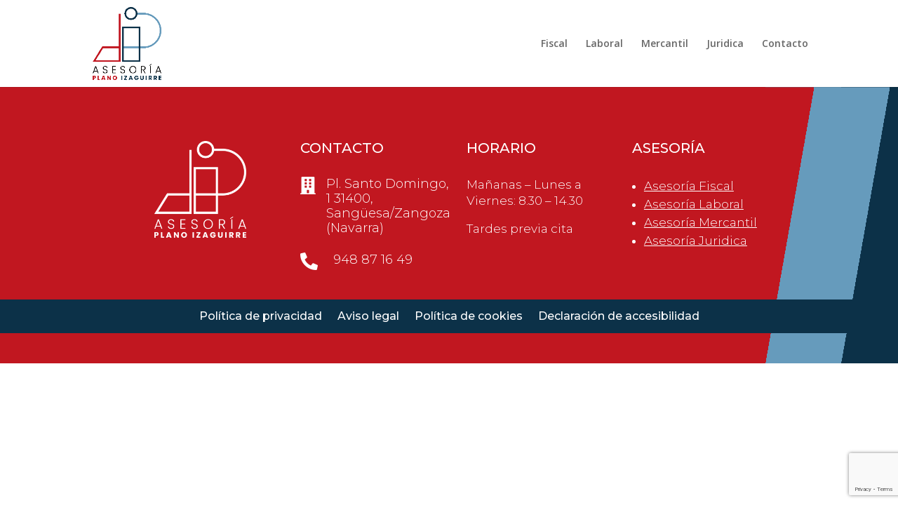

--- FILE ---
content_type: text/html; charset=utf-8
request_url: https://www.google.com/recaptcha/api2/anchor?ar=1&k=6LcQD3EnAAAAAF3xXFYsC2oBOnjspFDaAbSfkzPf&co=aHR0cHM6Ly9qZHBsYW5vaS5jb206NDQz&hl=en&v=PoyoqOPhxBO7pBk68S4YbpHZ&size=invisible&anchor-ms=20000&execute-ms=30000&cb=rjh87lb8zmaf
body_size: 48620
content:
<!DOCTYPE HTML><html dir="ltr" lang="en"><head><meta http-equiv="Content-Type" content="text/html; charset=UTF-8">
<meta http-equiv="X-UA-Compatible" content="IE=edge">
<title>reCAPTCHA</title>
<style type="text/css">
/* cyrillic-ext */
@font-face {
  font-family: 'Roboto';
  font-style: normal;
  font-weight: 400;
  font-stretch: 100%;
  src: url(//fonts.gstatic.com/s/roboto/v48/KFO7CnqEu92Fr1ME7kSn66aGLdTylUAMa3GUBHMdazTgWw.woff2) format('woff2');
  unicode-range: U+0460-052F, U+1C80-1C8A, U+20B4, U+2DE0-2DFF, U+A640-A69F, U+FE2E-FE2F;
}
/* cyrillic */
@font-face {
  font-family: 'Roboto';
  font-style: normal;
  font-weight: 400;
  font-stretch: 100%;
  src: url(//fonts.gstatic.com/s/roboto/v48/KFO7CnqEu92Fr1ME7kSn66aGLdTylUAMa3iUBHMdazTgWw.woff2) format('woff2');
  unicode-range: U+0301, U+0400-045F, U+0490-0491, U+04B0-04B1, U+2116;
}
/* greek-ext */
@font-face {
  font-family: 'Roboto';
  font-style: normal;
  font-weight: 400;
  font-stretch: 100%;
  src: url(//fonts.gstatic.com/s/roboto/v48/KFO7CnqEu92Fr1ME7kSn66aGLdTylUAMa3CUBHMdazTgWw.woff2) format('woff2');
  unicode-range: U+1F00-1FFF;
}
/* greek */
@font-face {
  font-family: 'Roboto';
  font-style: normal;
  font-weight: 400;
  font-stretch: 100%;
  src: url(//fonts.gstatic.com/s/roboto/v48/KFO7CnqEu92Fr1ME7kSn66aGLdTylUAMa3-UBHMdazTgWw.woff2) format('woff2');
  unicode-range: U+0370-0377, U+037A-037F, U+0384-038A, U+038C, U+038E-03A1, U+03A3-03FF;
}
/* math */
@font-face {
  font-family: 'Roboto';
  font-style: normal;
  font-weight: 400;
  font-stretch: 100%;
  src: url(//fonts.gstatic.com/s/roboto/v48/KFO7CnqEu92Fr1ME7kSn66aGLdTylUAMawCUBHMdazTgWw.woff2) format('woff2');
  unicode-range: U+0302-0303, U+0305, U+0307-0308, U+0310, U+0312, U+0315, U+031A, U+0326-0327, U+032C, U+032F-0330, U+0332-0333, U+0338, U+033A, U+0346, U+034D, U+0391-03A1, U+03A3-03A9, U+03B1-03C9, U+03D1, U+03D5-03D6, U+03F0-03F1, U+03F4-03F5, U+2016-2017, U+2034-2038, U+203C, U+2040, U+2043, U+2047, U+2050, U+2057, U+205F, U+2070-2071, U+2074-208E, U+2090-209C, U+20D0-20DC, U+20E1, U+20E5-20EF, U+2100-2112, U+2114-2115, U+2117-2121, U+2123-214F, U+2190, U+2192, U+2194-21AE, U+21B0-21E5, U+21F1-21F2, U+21F4-2211, U+2213-2214, U+2216-22FF, U+2308-230B, U+2310, U+2319, U+231C-2321, U+2336-237A, U+237C, U+2395, U+239B-23B7, U+23D0, U+23DC-23E1, U+2474-2475, U+25AF, U+25B3, U+25B7, U+25BD, U+25C1, U+25CA, U+25CC, U+25FB, U+266D-266F, U+27C0-27FF, U+2900-2AFF, U+2B0E-2B11, U+2B30-2B4C, U+2BFE, U+3030, U+FF5B, U+FF5D, U+1D400-1D7FF, U+1EE00-1EEFF;
}
/* symbols */
@font-face {
  font-family: 'Roboto';
  font-style: normal;
  font-weight: 400;
  font-stretch: 100%;
  src: url(//fonts.gstatic.com/s/roboto/v48/KFO7CnqEu92Fr1ME7kSn66aGLdTylUAMaxKUBHMdazTgWw.woff2) format('woff2');
  unicode-range: U+0001-000C, U+000E-001F, U+007F-009F, U+20DD-20E0, U+20E2-20E4, U+2150-218F, U+2190, U+2192, U+2194-2199, U+21AF, U+21E6-21F0, U+21F3, U+2218-2219, U+2299, U+22C4-22C6, U+2300-243F, U+2440-244A, U+2460-24FF, U+25A0-27BF, U+2800-28FF, U+2921-2922, U+2981, U+29BF, U+29EB, U+2B00-2BFF, U+4DC0-4DFF, U+FFF9-FFFB, U+10140-1018E, U+10190-1019C, U+101A0, U+101D0-101FD, U+102E0-102FB, U+10E60-10E7E, U+1D2C0-1D2D3, U+1D2E0-1D37F, U+1F000-1F0FF, U+1F100-1F1AD, U+1F1E6-1F1FF, U+1F30D-1F30F, U+1F315, U+1F31C, U+1F31E, U+1F320-1F32C, U+1F336, U+1F378, U+1F37D, U+1F382, U+1F393-1F39F, U+1F3A7-1F3A8, U+1F3AC-1F3AF, U+1F3C2, U+1F3C4-1F3C6, U+1F3CA-1F3CE, U+1F3D4-1F3E0, U+1F3ED, U+1F3F1-1F3F3, U+1F3F5-1F3F7, U+1F408, U+1F415, U+1F41F, U+1F426, U+1F43F, U+1F441-1F442, U+1F444, U+1F446-1F449, U+1F44C-1F44E, U+1F453, U+1F46A, U+1F47D, U+1F4A3, U+1F4B0, U+1F4B3, U+1F4B9, U+1F4BB, U+1F4BF, U+1F4C8-1F4CB, U+1F4D6, U+1F4DA, U+1F4DF, U+1F4E3-1F4E6, U+1F4EA-1F4ED, U+1F4F7, U+1F4F9-1F4FB, U+1F4FD-1F4FE, U+1F503, U+1F507-1F50B, U+1F50D, U+1F512-1F513, U+1F53E-1F54A, U+1F54F-1F5FA, U+1F610, U+1F650-1F67F, U+1F687, U+1F68D, U+1F691, U+1F694, U+1F698, U+1F6AD, U+1F6B2, U+1F6B9-1F6BA, U+1F6BC, U+1F6C6-1F6CF, U+1F6D3-1F6D7, U+1F6E0-1F6EA, U+1F6F0-1F6F3, U+1F6F7-1F6FC, U+1F700-1F7FF, U+1F800-1F80B, U+1F810-1F847, U+1F850-1F859, U+1F860-1F887, U+1F890-1F8AD, U+1F8B0-1F8BB, U+1F8C0-1F8C1, U+1F900-1F90B, U+1F93B, U+1F946, U+1F984, U+1F996, U+1F9E9, U+1FA00-1FA6F, U+1FA70-1FA7C, U+1FA80-1FA89, U+1FA8F-1FAC6, U+1FACE-1FADC, U+1FADF-1FAE9, U+1FAF0-1FAF8, U+1FB00-1FBFF;
}
/* vietnamese */
@font-face {
  font-family: 'Roboto';
  font-style: normal;
  font-weight: 400;
  font-stretch: 100%;
  src: url(//fonts.gstatic.com/s/roboto/v48/KFO7CnqEu92Fr1ME7kSn66aGLdTylUAMa3OUBHMdazTgWw.woff2) format('woff2');
  unicode-range: U+0102-0103, U+0110-0111, U+0128-0129, U+0168-0169, U+01A0-01A1, U+01AF-01B0, U+0300-0301, U+0303-0304, U+0308-0309, U+0323, U+0329, U+1EA0-1EF9, U+20AB;
}
/* latin-ext */
@font-face {
  font-family: 'Roboto';
  font-style: normal;
  font-weight: 400;
  font-stretch: 100%;
  src: url(//fonts.gstatic.com/s/roboto/v48/KFO7CnqEu92Fr1ME7kSn66aGLdTylUAMa3KUBHMdazTgWw.woff2) format('woff2');
  unicode-range: U+0100-02BA, U+02BD-02C5, U+02C7-02CC, U+02CE-02D7, U+02DD-02FF, U+0304, U+0308, U+0329, U+1D00-1DBF, U+1E00-1E9F, U+1EF2-1EFF, U+2020, U+20A0-20AB, U+20AD-20C0, U+2113, U+2C60-2C7F, U+A720-A7FF;
}
/* latin */
@font-face {
  font-family: 'Roboto';
  font-style: normal;
  font-weight: 400;
  font-stretch: 100%;
  src: url(//fonts.gstatic.com/s/roboto/v48/KFO7CnqEu92Fr1ME7kSn66aGLdTylUAMa3yUBHMdazQ.woff2) format('woff2');
  unicode-range: U+0000-00FF, U+0131, U+0152-0153, U+02BB-02BC, U+02C6, U+02DA, U+02DC, U+0304, U+0308, U+0329, U+2000-206F, U+20AC, U+2122, U+2191, U+2193, U+2212, U+2215, U+FEFF, U+FFFD;
}
/* cyrillic-ext */
@font-face {
  font-family: 'Roboto';
  font-style: normal;
  font-weight: 500;
  font-stretch: 100%;
  src: url(//fonts.gstatic.com/s/roboto/v48/KFO7CnqEu92Fr1ME7kSn66aGLdTylUAMa3GUBHMdazTgWw.woff2) format('woff2');
  unicode-range: U+0460-052F, U+1C80-1C8A, U+20B4, U+2DE0-2DFF, U+A640-A69F, U+FE2E-FE2F;
}
/* cyrillic */
@font-face {
  font-family: 'Roboto';
  font-style: normal;
  font-weight: 500;
  font-stretch: 100%;
  src: url(//fonts.gstatic.com/s/roboto/v48/KFO7CnqEu92Fr1ME7kSn66aGLdTylUAMa3iUBHMdazTgWw.woff2) format('woff2');
  unicode-range: U+0301, U+0400-045F, U+0490-0491, U+04B0-04B1, U+2116;
}
/* greek-ext */
@font-face {
  font-family: 'Roboto';
  font-style: normal;
  font-weight: 500;
  font-stretch: 100%;
  src: url(//fonts.gstatic.com/s/roboto/v48/KFO7CnqEu92Fr1ME7kSn66aGLdTylUAMa3CUBHMdazTgWw.woff2) format('woff2');
  unicode-range: U+1F00-1FFF;
}
/* greek */
@font-face {
  font-family: 'Roboto';
  font-style: normal;
  font-weight: 500;
  font-stretch: 100%;
  src: url(//fonts.gstatic.com/s/roboto/v48/KFO7CnqEu92Fr1ME7kSn66aGLdTylUAMa3-UBHMdazTgWw.woff2) format('woff2');
  unicode-range: U+0370-0377, U+037A-037F, U+0384-038A, U+038C, U+038E-03A1, U+03A3-03FF;
}
/* math */
@font-face {
  font-family: 'Roboto';
  font-style: normal;
  font-weight: 500;
  font-stretch: 100%;
  src: url(//fonts.gstatic.com/s/roboto/v48/KFO7CnqEu92Fr1ME7kSn66aGLdTylUAMawCUBHMdazTgWw.woff2) format('woff2');
  unicode-range: U+0302-0303, U+0305, U+0307-0308, U+0310, U+0312, U+0315, U+031A, U+0326-0327, U+032C, U+032F-0330, U+0332-0333, U+0338, U+033A, U+0346, U+034D, U+0391-03A1, U+03A3-03A9, U+03B1-03C9, U+03D1, U+03D5-03D6, U+03F0-03F1, U+03F4-03F5, U+2016-2017, U+2034-2038, U+203C, U+2040, U+2043, U+2047, U+2050, U+2057, U+205F, U+2070-2071, U+2074-208E, U+2090-209C, U+20D0-20DC, U+20E1, U+20E5-20EF, U+2100-2112, U+2114-2115, U+2117-2121, U+2123-214F, U+2190, U+2192, U+2194-21AE, U+21B0-21E5, U+21F1-21F2, U+21F4-2211, U+2213-2214, U+2216-22FF, U+2308-230B, U+2310, U+2319, U+231C-2321, U+2336-237A, U+237C, U+2395, U+239B-23B7, U+23D0, U+23DC-23E1, U+2474-2475, U+25AF, U+25B3, U+25B7, U+25BD, U+25C1, U+25CA, U+25CC, U+25FB, U+266D-266F, U+27C0-27FF, U+2900-2AFF, U+2B0E-2B11, U+2B30-2B4C, U+2BFE, U+3030, U+FF5B, U+FF5D, U+1D400-1D7FF, U+1EE00-1EEFF;
}
/* symbols */
@font-face {
  font-family: 'Roboto';
  font-style: normal;
  font-weight: 500;
  font-stretch: 100%;
  src: url(//fonts.gstatic.com/s/roboto/v48/KFO7CnqEu92Fr1ME7kSn66aGLdTylUAMaxKUBHMdazTgWw.woff2) format('woff2');
  unicode-range: U+0001-000C, U+000E-001F, U+007F-009F, U+20DD-20E0, U+20E2-20E4, U+2150-218F, U+2190, U+2192, U+2194-2199, U+21AF, U+21E6-21F0, U+21F3, U+2218-2219, U+2299, U+22C4-22C6, U+2300-243F, U+2440-244A, U+2460-24FF, U+25A0-27BF, U+2800-28FF, U+2921-2922, U+2981, U+29BF, U+29EB, U+2B00-2BFF, U+4DC0-4DFF, U+FFF9-FFFB, U+10140-1018E, U+10190-1019C, U+101A0, U+101D0-101FD, U+102E0-102FB, U+10E60-10E7E, U+1D2C0-1D2D3, U+1D2E0-1D37F, U+1F000-1F0FF, U+1F100-1F1AD, U+1F1E6-1F1FF, U+1F30D-1F30F, U+1F315, U+1F31C, U+1F31E, U+1F320-1F32C, U+1F336, U+1F378, U+1F37D, U+1F382, U+1F393-1F39F, U+1F3A7-1F3A8, U+1F3AC-1F3AF, U+1F3C2, U+1F3C4-1F3C6, U+1F3CA-1F3CE, U+1F3D4-1F3E0, U+1F3ED, U+1F3F1-1F3F3, U+1F3F5-1F3F7, U+1F408, U+1F415, U+1F41F, U+1F426, U+1F43F, U+1F441-1F442, U+1F444, U+1F446-1F449, U+1F44C-1F44E, U+1F453, U+1F46A, U+1F47D, U+1F4A3, U+1F4B0, U+1F4B3, U+1F4B9, U+1F4BB, U+1F4BF, U+1F4C8-1F4CB, U+1F4D6, U+1F4DA, U+1F4DF, U+1F4E3-1F4E6, U+1F4EA-1F4ED, U+1F4F7, U+1F4F9-1F4FB, U+1F4FD-1F4FE, U+1F503, U+1F507-1F50B, U+1F50D, U+1F512-1F513, U+1F53E-1F54A, U+1F54F-1F5FA, U+1F610, U+1F650-1F67F, U+1F687, U+1F68D, U+1F691, U+1F694, U+1F698, U+1F6AD, U+1F6B2, U+1F6B9-1F6BA, U+1F6BC, U+1F6C6-1F6CF, U+1F6D3-1F6D7, U+1F6E0-1F6EA, U+1F6F0-1F6F3, U+1F6F7-1F6FC, U+1F700-1F7FF, U+1F800-1F80B, U+1F810-1F847, U+1F850-1F859, U+1F860-1F887, U+1F890-1F8AD, U+1F8B0-1F8BB, U+1F8C0-1F8C1, U+1F900-1F90B, U+1F93B, U+1F946, U+1F984, U+1F996, U+1F9E9, U+1FA00-1FA6F, U+1FA70-1FA7C, U+1FA80-1FA89, U+1FA8F-1FAC6, U+1FACE-1FADC, U+1FADF-1FAE9, U+1FAF0-1FAF8, U+1FB00-1FBFF;
}
/* vietnamese */
@font-face {
  font-family: 'Roboto';
  font-style: normal;
  font-weight: 500;
  font-stretch: 100%;
  src: url(//fonts.gstatic.com/s/roboto/v48/KFO7CnqEu92Fr1ME7kSn66aGLdTylUAMa3OUBHMdazTgWw.woff2) format('woff2');
  unicode-range: U+0102-0103, U+0110-0111, U+0128-0129, U+0168-0169, U+01A0-01A1, U+01AF-01B0, U+0300-0301, U+0303-0304, U+0308-0309, U+0323, U+0329, U+1EA0-1EF9, U+20AB;
}
/* latin-ext */
@font-face {
  font-family: 'Roboto';
  font-style: normal;
  font-weight: 500;
  font-stretch: 100%;
  src: url(//fonts.gstatic.com/s/roboto/v48/KFO7CnqEu92Fr1ME7kSn66aGLdTylUAMa3KUBHMdazTgWw.woff2) format('woff2');
  unicode-range: U+0100-02BA, U+02BD-02C5, U+02C7-02CC, U+02CE-02D7, U+02DD-02FF, U+0304, U+0308, U+0329, U+1D00-1DBF, U+1E00-1E9F, U+1EF2-1EFF, U+2020, U+20A0-20AB, U+20AD-20C0, U+2113, U+2C60-2C7F, U+A720-A7FF;
}
/* latin */
@font-face {
  font-family: 'Roboto';
  font-style: normal;
  font-weight: 500;
  font-stretch: 100%;
  src: url(//fonts.gstatic.com/s/roboto/v48/KFO7CnqEu92Fr1ME7kSn66aGLdTylUAMa3yUBHMdazQ.woff2) format('woff2');
  unicode-range: U+0000-00FF, U+0131, U+0152-0153, U+02BB-02BC, U+02C6, U+02DA, U+02DC, U+0304, U+0308, U+0329, U+2000-206F, U+20AC, U+2122, U+2191, U+2193, U+2212, U+2215, U+FEFF, U+FFFD;
}
/* cyrillic-ext */
@font-face {
  font-family: 'Roboto';
  font-style: normal;
  font-weight: 900;
  font-stretch: 100%;
  src: url(//fonts.gstatic.com/s/roboto/v48/KFO7CnqEu92Fr1ME7kSn66aGLdTylUAMa3GUBHMdazTgWw.woff2) format('woff2');
  unicode-range: U+0460-052F, U+1C80-1C8A, U+20B4, U+2DE0-2DFF, U+A640-A69F, U+FE2E-FE2F;
}
/* cyrillic */
@font-face {
  font-family: 'Roboto';
  font-style: normal;
  font-weight: 900;
  font-stretch: 100%;
  src: url(//fonts.gstatic.com/s/roboto/v48/KFO7CnqEu92Fr1ME7kSn66aGLdTylUAMa3iUBHMdazTgWw.woff2) format('woff2');
  unicode-range: U+0301, U+0400-045F, U+0490-0491, U+04B0-04B1, U+2116;
}
/* greek-ext */
@font-face {
  font-family: 'Roboto';
  font-style: normal;
  font-weight: 900;
  font-stretch: 100%;
  src: url(//fonts.gstatic.com/s/roboto/v48/KFO7CnqEu92Fr1ME7kSn66aGLdTylUAMa3CUBHMdazTgWw.woff2) format('woff2');
  unicode-range: U+1F00-1FFF;
}
/* greek */
@font-face {
  font-family: 'Roboto';
  font-style: normal;
  font-weight: 900;
  font-stretch: 100%;
  src: url(//fonts.gstatic.com/s/roboto/v48/KFO7CnqEu92Fr1ME7kSn66aGLdTylUAMa3-UBHMdazTgWw.woff2) format('woff2');
  unicode-range: U+0370-0377, U+037A-037F, U+0384-038A, U+038C, U+038E-03A1, U+03A3-03FF;
}
/* math */
@font-face {
  font-family: 'Roboto';
  font-style: normal;
  font-weight: 900;
  font-stretch: 100%;
  src: url(//fonts.gstatic.com/s/roboto/v48/KFO7CnqEu92Fr1ME7kSn66aGLdTylUAMawCUBHMdazTgWw.woff2) format('woff2');
  unicode-range: U+0302-0303, U+0305, U+0307-0308, U+0310, U+0312, U+0315, U+031A, U+0326-0327, U+032C, U+032F-0330, U+0332-0333, U+0338, U+033A, U+0346, U+034D, U+0391-03A1, U+03A3-03A9, U+03B1-03C9, U+03D1, U+03D5-03D6, U+03F0-03F1, U+03F4-03F5, U+2016-2017, U+2034-2038, U+203C, U+2040, U+2043, U+2047, U+2050, U+2057, U+205F, U+2070-2071, U+2074-208E, U+2090-209C, U+20D0-20DC, U+20E1, U+20E5-20EF, U+2100-2112, U+2114-2115, U+2117-2121, U+2123-214F, U+2190, U+2192, U+2194-21AE, U+21B0-21E5, U+21F1-21F2, U+21F4-2211, U+2213-2214, U+2216-22FF, U+2308-230B, U+2310, U+2319, U+231C-2321, U+2336-237A, U+237C, U+2395, U+239B-23B7, U+23D0, U+23DC-23E1, U+2474-2475, U+25AF, U+25B3, U+25B7, U+25BD, U+25C1, U+25CA, U+25CC, U+25FB, U+266D-266F, U+27C0-27FF, U+2900-2AFF, U+2B0E-2B11, U+2B30-2B4C, U+2BFE, U+3030, U+FF5B, U+FF5D, U+1D400-1D7FF, U+1EE00-1EEFF;
}
/* symbols */
@font-face {
  font-family: 'Roboto';
  font-style: normal;
  font-weight: 900;
  font-stretch: 100%;
  src: url(//fonts.gstatic.com/s/roboto/v48/KFO7CnqEu92Fr1ME7kSn66aGLdTylUAMaxKUBHMdazTgWw.woff2) format('woff2');
  unicode-range: U+0001-000C, U+000E-001F, U+007F-009F, U+20DD-20E0, U+20E2-20E4, U+2150-218F, U+2190, U+2192, U+2194-2199, U+21AF, U+21E6-21F0, U+21F3, U+2218-2219, U+2299, U+22C4-22C6, U+2300-243F, U+2440-244A, U+2460-24FF, U+25A0-27BF, U+2800-28FF, U+2921-2922, U+2981, U+29BF, U+29EB, U+2B00-2BFF, U+4DC0-4DFF, U+FFF9-FFFB, U+10140-1018E, U+10190-1019C, U+101A0, U+101D0-101FD, U+102E0-102FB, U+10E60-10E7E, U+1D2C0-1D2D3, U+1D2E0-1D37F, U+1F000-1F0FF, U+1F100-1F1AD, U+1F1E6-1F1FF, U+1F30D-1F30F, U+1F315, U+1F31C, U+1F31E, U+1F320-1F32C, U+1F336, U+1F378, U+1F37D, U+1F382, U+1F393-1F39F, U+1F3A7-1F3A8, U+1F3AC-1F3AF, U+1F3C2, U+1F3C4-1F3C6, U+1F3CA-1F3CE, U+1F3D4-1F3E0, U+1F3ED, U+1F3F1-1F3F3, U+1F3F5-1F3F7, U+1F408, U+1F415, U+1F41F, U+1F426, U+1F43F, U+1F441-1F442, U+1F444, U+1F446-1F449, U+1F44C-1F44E, U+1F453, U+1F46A, U+1F47D, U+1F4A3, U+1F4B0, U+1F4B3, U+1F4B9, U+1F4BB, U+1F4BF, U+1F4C8-1F4CB, U+1F4D6, U+1F4DA, U+1F4DF, U+1F4E3-1F4E6, U+1F4EA-1F4ED, U+1F4F7, U+1F4F9-1F4FB, U+1F4FD-1F4FE, U+1F503, U+1F507-1F50B, U+1F50D, U+1F512-1F513, U+1F53E-1F54A, U+1F54F-1F5FA, U+1F610, U+1F650-1F67F, U+1F687, U+1F68D, U+1F691, U+1F694, U+1F698, U+1F6AD, U+1F6B2, U+1F6B9-1F6BA, U+1F6BC, U+1F6C6-1F6CF, U+1F6D3-1F6D7, U+1F6E0-1F6EA, U+1F6F0-1F6F3, U+1F6F7-1F6FC, U+1F700-1F7FF, U+1F800-1F80B, U+1F810-1F847, U+1F850-1F859, U+1F860-1F887, U+1F890-1F8AD, U+1F8B0-1F8BB, U+1F8C0-1F8C1, U+1F900-1F90B, U+1F93B, U+1F946, U+1F984, U+1F996, U+1F9E9, U+1FA00-1FA6F, U+1FA70-1FA7C, U+1FA80-1FA89, U+1FA8F-1FAC6, U+1FACE-1FADC, U+1FADF-1FAE9, U+1FAF0-1FAF8, U+1FB00-1FBFF;
}
/* vietnamese */
@font-face {
  font-family: 'Roboto';
  font-style: normal;
  font-weight: 900;
  font-stretch: 100%;
  src: url(//fonts.gstatic.com/s/roboto/v48/KFO7CnqEu92Fr1ME7kSn66aGLdTylUAMa3OUBHMdazTgWw.woff2) format('woff2');
  unicode-range: U+0102-0103, U+0110-0111, U+0128-0129, U+0168-0169, U+01A0-01A1, U+01AF-01B0, U+0300-0301, U+0303-0304, U+0308-0309, U+0323, U+0329, U+1EA0-1EF9, U+20AB;
}
/* latin-ext */
@font-face {
  font-family: 'Roboto';
  font-style: normal;
  font-weight: 900;
  font-stretch: 100%;
  src: url(//fonts.gstatic.com/s/roboto/v48/KFO7CnqEu92Fr1ME7kSn66aGLdTylUAMa3KUBHMdazTgWw.woff2) format('woff2');
  unicode-range: U+0100-02BA, U+02BD-02C5, U+02C7-02CC, U+02CE-02D7, U+02DD-02FF, U+0304, U+0308, U+0329, U+1D00-1DBF, U+1E00-1E9F, U+1EF2-1EFF, U+2020, U+20A0-20AB, U+20AD-20C0, U+2113, U+2C60-2C7F, U+A720-A7FF;
}
/* latin */
@font-face {
  font-family: 'Roboto';
  font-style: normal;
  font-weight: 900;
  font-stretch: 100%;
  src: url(//fonts.gstatic.com/s/roboto/v48/KFO7CnqEu92Fr1ME7kSn66aGLdTylUAMa3yUBHMdazQ.woff2) format('woff2');
  unicode-range: U+0000-00FF, U+0131, U+0152-0153, U+02BB-02BC, U+02C6, U+02DA, U+02DC, U+0304, U+0308, U+0329, U+2000-206F, U+20AC, U+2122, U+2191, U+2193, U+2212, U+2215, U+FEFF, U+FFFD;
}

</style>
<link rel="stylesheet" type="text/css" href="https://www.gstatic.com/recaptcha/releases/PoyoqOPhxBO7pBk68S4YbpHZ/styles__ltr.css">
<script nonce="wJEbj93efVZUnraVA4F2og" type="text/javascript">window['__recaptcha_api'] = 'https://www.google.com/recaptcha/api2/';</script>
<script type="text/javascript" src="https://www.gstatic.com/recaptcha/releases/PoyoqOPhxBO7pBk68S4YbpHZ/recaptcha__en.js" nonce="wJEbj93efVZUnraVA4F2og">
      
    </script></head>
<body><div id="rc-anchor-alert" class="rc-anchor-alert"></div>
<input type="hidden" id="recaptcha-token" value="[base64]">
<script type="text/javascript" nonce="wJEbj93efVZUnraVA4F2og">
      recaptcha.anchor.Main.init("[\x22ainput\x22,[\x22bgdata\x22,\x22\x22,\[base64]/[base64]/[base64]/[base64]/[base64]/[base64]/[base64]/[base64]/[base64]/[base64]\\u003d\x22,\[base64]\\u003d\\u003d\x22,\x22wq7DnRPCqcKCGlXCqcO8A8Ovw5LCi8OZw7LDmMKAwp/ClER+wrU/L8Kbw4wFwrlGwoLCognDhcO0bi7ClMOla37Dv8OwbXJBJMOIR8KJwo/CvMOlw43DoV4cHFDDscKswplkwovDlnfCucKuw6PDgMOjwrM4w5/DisKKSRDDvRhQBj/DuiJ+w75BNm3DvSvCrcKPTyHDtMKkwooHIR9jG8OYJ8Ktw43DmcKowofCpkUjWFLCgMOcJcKfwoZTT2LCjcKkwp/DoxEAWgjDrMOhcsKdwp7Cqj9ewrtIwoDCoMOhTsOiw5/CiXzChyEPw4PDlgxDwrHDi8KvwrXChcKeWsOVwqXCrlTCo0LCkXF0w6XDqmrCvcKkJmYMfcO+w4DDlgJZJRHDvMOKDMKUwp/DszTDsMOIJcOED0JxVcOXcsOUfCc4esOMIsKvwo/CmMKMwrDDiRRIw51Zw7/DgsOwDMKPW8KjOcOeF8OAQ8Krw73DtknCkmPDoUp+KcKrw4LCg8O2woHDn8KgcsOgwqfDp0MKEirClhrDrwNHI8Kmw4bDuQ3Dk2Y8JcO7wrtvwp9SQinCjVUpQ8KVwpPCm8Ouw7FEa8KRP8K2w6x0wosLwrHDgsKjwpMdTHzCv8K4wpsqwqcCO8OZasKhw5/Drh87Y8OkLcKyw7zDvcOfVC9fw43DnQzDmyvCjQNrIFMsKyLDn8O6EwoTwoXCkUPCm2jCiMKowprDmcKRWS/CnDbCoCNhbk/[base64]/ChMOvwpbDu8KYw7McQMKAKsOzAMOUfFQ0w6YRDi/CoMKCw5gDw7whfQBqwrPDpxrDvsOVw514wotnUsOMKcKLwoo5w5E5woPDljTDrsKKPQJuwo3DoiTCrXLChlfDpkzDuijCl8O9wqVUTMOTXXFhO8KAWcKmAjpQHhrCgyXDgsOMw5TCgQZKwrwSY2Aww4UGwq5awq/CrnzCmV9Hw4MOf0XChcKZw77Cn8OiOF5LfcKbFkM6wolSacKPV8OORMK4wrxdw6zDj8KNw6Rnw797YcKyw5bCtETDrghow5zClcO4NcK/wrdwAXDCpAHCvcKgDMOuKMKEIR/Cs0cTD8Ktw6nCgMO0wp5Cw6LCpsK2K8OWIn1uBMK+GxBrWnDCpcK1w4QkwoLDnBzDucK6ecK0w5E/fsKrw4bChsKmWCfDtlPCs8KySMOOw5HCoiTCsjIGDMOON8KbwqLDuyDDlMKlwpfCvsKFwr0yGDbCu8O8AmEuacK/wr02w4IiwqHCnXxYwrQswrzDuCEfa1IhKX/[base64]/DvMKpw7/CjMOdD8K0WsOkSMOjEsOgwqlYwrzCuibCqld0fVPCosKRflLDkBoyblTDpFcpwqA+M8KJfmDCuCxPwp8ywqbCkULDkcKlw6wlw5Ynw4ZZWWrDsMOLwqMdVV1+wrvCoSzCvMOiLcOoZ8OkwqzCjzZUNhBBVmzCj0TDvh/[base64]/Dsg7DisOHw4AVwq5cMcOcJMKzbEDDg8KHwrHDr2MNQxw6w7swWsKfw6zChsOTXlFVw6NiBsOkU2vDr8K+wppHI8OJW3PDt8K4AMKxAVEOb8KGPzwxOSELw5bDpcOmP8O9woB6TyLCnEvCscKVYQIWwqsoIsORDyPDhcKbez5Hw7HDscKRBE1YCMKZwrd+DCNZLMK/Yn3Ch1vDviVUY2rDmAUzw4RewoE3Bg0mY3nDtMKtwpMYYMOONiRiDsKbVUltwoEvwrbDoGR7WkDDsy/DqsKrB8KFwojChUFoSsOiwox+YcKrOwrDozIMNGAgNH/ChcOhw6PDlcKvwrjDh8KUecK0Um4bw5LCoEdgwrkLa8KJTmLChcKbwrHCi8Oww5/[base64]/DlQ50XS4mAX3Cn3AvLjTDkHnDtBlTPBzChsOiwqbCrcK1wrjCinAzw5PCpMKAwrw/HcO1e8KJw4sbw6hww6DDgMOwwo5lL1w9UcK0WApKw6AzwrpQYDtwbw/CuFjDocKVw7hJJTY3wrnCscOEw6ICwqrChMKGwq8RXMOEZWvDlBA7d0TDvlzDhMOkwosBwrB/NwlMw4TCi15AdBN5e8OQw4rDoS/Dl8OSKMOpFgZfUlLCpX7CisOCw73ChTPCrMO1OsKgw78qw6rDt8OXw6p7FMO8R8Oxw6vCqHRdAwDDsRnCo3LDr8OPdsOrHDIkw5psK1DCssKxNsKew6sOwpEMw7ARwr/[base64]/CvA7CtMOWIx7Dk8K0DnNPw55Twok6w7cEw4ZaU8OtKUnDpsKVP8OOAWlBw5XDsyPClsOLw71yw74mLcOdw4RtwqNQwp3DncOKwpkrNlMvw63DkcKfIcKbOC7DgT9Gwp7DmMKww4g7JA4zw7XCvsOtVTBswq7DqcK/QsOmw5fDvXx7JmTCvsOResKDw4zDuAbCmcO1wqPCtMOdR0ZaScKmwpQkwqbDh8Kiw6XChx3DjMK3wpYZdMOCwo8iEMOdwrFkMMKhL8Kow7RdFsKdF8OCwpTDg1Uzw4Nbwp8Iw6wlR8OMw4hIwr0Cw5Ffw6TCuMODwogDS2rDhMKWw5wWS8Kpw7U6wqQtwqjCik/CrVpbwo7DpsOAw6hgw5UdAMKeWsKawrfCnwzCp3bDknfChcKUYsOsL8KpZsKvdMOsw5hPw5vChcKCw6/[base64]/[base64]/DtsKuQArCvcK6dzrDosOLPRfCrSLDpm06U8ORw5IGw6HDphbCgcKNwrjDgsKYY8OuwrVIwqXCs8OowrpzwqXCs8KxVMKbwpUAe8K/djp/w5XCoMKPwpkJA33DoWDCqRUWYxJ7w6jCmsKmwqPClMKoScKtw6HDjWgWOsK7wrtKwojCgsKoDAjCv8Kvw5LDnDAIw4vDnE5UwqtkIMOjw4QMHsONbMKRIsOMDsOhw63DphPCu8OHUk4gYW3Cr8KGEcKHCH8ABzwXw4gCwoJPKcKew78kNAxxDMKPccOow7nCuTPDj8O/wpPCjSnDgyrDusKpCsOfwoJtZsKTV8KFZw/DuMOJwp3Dp3pQwq3Dk8K0BT3DosKwwpfCngnDhMKla3EBw4tsDsOswqdmw7vDvQTDhB9aU8OnwoAvE8KWeW7ChDBOw7XCicO2PMKQwq3CkEXDncKrGzHCvwPDmsORKsOoasOJwq/DhcKnAcOgw7LCp8Oyw5rCgEPDv8OsDk5XVFPCp05/[base64]/CkkTDqsKlw4Nvw7vDqMO7wpZ+KcOSwoxsw4DCosO1fGDCuBjDtMK3wpdIWg/ChcOJHxbDu8KaSMKpWXpTbsKmwqTDiMKdD27Dl8Oewq4KSR/[base64]/w6LDgsKIw5DCrRBHVsOZwohdw7JAYcOmEcKMX8K0wp0QEcObAMKzEcO1wqHCisK3aRILUhwsKglUwrN/wrzDsMK0YsOGaVDDg8KxQ2AwVcKAD8KPw4fDs8K1NTxGw73DrS3Dv0XDv8Orw53Dk0AYw6wgKmXChGDDnsK/[base64]/CiMK+O0J9Uxp9J1rCizRKelQvw6jCjMKfKMKDBBQfw4PDhX3Dui/CpsO7wrbCtBk2dMOEwoYJSMK/aiHCqVbCpsORwqhRwrHCuWnChcKvQ0Usw73DncOVP8OyA8O9w5jDqRDCsXIkDEnCr8Okw6fDu8O3GCnCisOPwrfDsV9/Y3bClsOPFcKlL0fDiMOLHsOtAkbDrMOhBsKDJS/CmsK+dcO/w4Mqw79yw6jCrcOgM8Olw44qw7ZudQvClsO9YMKlwoTCrcOEw4dFw63CksOtWVsIwoHDpcOxwplfw7nCocKjw48lwrPDqnHDuGIxPgkCwowBwrHDiijDnBDCmD1JQXR7esO6FcKmwpvCrBvCtD7CpsOCIlcIV8OWfjc/wpVLHW8HwrEBw5rDusOHw7fDqMOFDRNJw5bChcKxw6xpV8O5ORfCmcO2w5Yfw5cQTTfDhcOZISd/dAnDrRzCiAEzwoQ7woQdZsOVwoxjXcO2w5cBL8OYw4kWenAYLARnwoLCgikwdmvDl0gKH8OVeywieEVdYjJGOcOtw4HCuMKFw6Uvw5oKdMOmAsOWwr9/[base64]/DtDIiw6DChMOsw4zCkzIJHXJBwrHDhzJfw7dZTMKKWcOXAgxRw6fCncKdah0wfyjCiMKDdwrCocKZfC8xJl5owoIEGXnDpcOyZ8K1wqJ8woXDuMKcYxHCkEV4aw8KIsKpw4zClUTCrMOtw4U6c2V2wphnLMK6QsOXwrNBblA+bcKgwrYLJ3VgGS/DpwHDm8OhOsOSw7IXw6RqZcOvw505C8OJwoUnOHfDk8KzdsOKw43DqMOow7bCiDnDksO2w5F3LcO0esO2WiTCrzXCgMKeGVLDo8KfJMKYPW3DlsKSCEExw5/DssKsKsKYGm/CpDzCicKXw4nDnltXIEIfwo9fwr4ow7rClWDDj8Kow63DpyIELTcxwrdZABkUIxDDmsO6a8K/[base64]/DqcKfA3rCsg8/wqTDuTXCnHbCoMKBwrsWworCsnnClBh1FsOtw7nCuMOLHwPCiMOkwrUIworCrBbCr8OhWcOtwoTDncK4wpsBEMOkCcONw7TDuATDtcO3wp/DuRPDuhgEIsOuYcK/AMK5w406wqrDmXMyGMOYw6rCpE07SMOlwqLDnsO1f8Kzw4DDhsOCw7trSlRUwognSsKzwoDDnhIvwqnDvkzCqDjDgsKVwp4ZS8K1w4JUBg0Yw6bDok49S3M/AMOUecOxLTrCg3TCuCsmBRgowqjCiH1LKsKBF8OOTxPDiFhePMKNw7R8QMO/[base64]/Cm8OwwrLDoWM+T2DCjsOxw6VZBWNET8KIw43CkcO+O3Q2wq3Ck8Oow7/DssKJwoQ0GsObQsOowowKw6LCu1JXRXlfMcK/GU/DtcOaKWZuwrTDj8KMw5hLfz/DsifCncOII8Onbh/[base64]/UwzDkjUcC8KfwrjCljpeF37DmCLCocKkwoMJwrEoARxGe8KTwrtKwqVsw54vUgUea8KxwrVSw4zDp8OQLMKIfl93KcOdPRVBfTPDj8OjD8OLEcO2AcKEw77CpcOFw6Qew7h+w5fCoFFrVmhHwp7DlcKBwrR/w70sDmkpw47Cq2bDscOvUh7CgcOyw7bCpSXCsGLDt8KoMcOeZMOxQMKxwpl6wpQQOkLCl8KZWsKvDA5uYsOfB8Ovw6LDvcOdw5VJTFrCrsO/wrJHccKcw5HDt3XDqRFZwrcAwo8twoLClw1ywqXDlCvDhMOKRg4VCDo/w4nDqW8cw7d5EwwyByVew6tNw5LCtRDDnwXCixFbw6UpwoIbwrVbBcKMaUbDkgLDrcOvwqBBHBRTwq3CnWt3dcO2LcKBPsKvZlsNLsK2ezJUwr4KwohDVcOGwrrCjMKSZ8Okw63Dv0RJOkjDgU/DvsK6dVzDocOUUBhxJsOMwrQsI3XDi1rCvQvCl8KPFiHCscOQwrgtUhgeUGXDuhjCj8KhDjV5w4dvJ23DgcKhw45Hw4U8IsKew5Ejw4/CgMOOw49IOFl2SjfDqcKGEA/CrMKDw6jCqMK7wowcPsO8anVQXkfDl8OJwpNfNWHCmMKYwoR4SANiw5UaE1vDpyPCgWU8w4bDi0PCsMKcGMKxw48dw6QXVBBaTQNVw4DDnDBJw4rClgLDiCtHARPCoMOpSW7CtcO2YMOXwoUBwqHCsWhiw5o+w5Jfw6PChsOobyXCp8O6w7/DlhfDmcOUw7PDrMKERMKCw5vDh2cEHsO7w4cgF2cNwpzDqDXDoXU+Ck7CkR3Cl2BlGsONJSQ6wrU1w7tAwoTCj0fDqQzCiMOZS3dRScKvWBHDjHkmDmgaworDgMOXLydEVsKsQcKjwoE6w4/DpsKcw5h9I3pTGAlpHcOONsKWV8O2WgbDnQDClVDCsW54Ph8ZwrZGNnLDgVMyAcOWwpklM8Kyw5MRwp5Cw6LCuMK4wpTDsDzDum3CsDt1w7BBwrTDoMOsw4zCkQIYwoXDmFbCvsKaw4waw7LCp2bDqhcOVWcdfyvDksKpwox/wozDtC7DgsOlwq4bw73DlMK8HMOdOMKkJyrCgHU5w6HCgsKgwrzCmsOtQcOEeTpAwosmERnDksKyw6xKw7rDqk/DpEHDlsOfaMO9w78Bw4J+fU/CrBzDggdRLSXCsX/DiMKqGC/Dinl9w4/DgcO7w7DClmdNw6dQSm3ChTd/w77DnsORRsOYYjo/KUvCoCnCl8OGwrnDk8OLwrHDvMKAw5Z/wrbCt8OiAEM3wp5rw6LCv0jDm8K/[base64]/Dh8OLVXjCncKBwrrCo8KowqlIRsOVwr/Ch27DvibCncOkw7nCm1fDk3BiA1YFw49AIsOqYMKow4RIw4FxwpHCicKGw5wPw77CjlkLw7Imb8KgO2rDrSVcw795wqpzbBrDpxZmwpcQc8O9woAHFMO/wq4Pw7FOY8KDXFIVKcKEAcKHe10mw7F/YkvDgsOQEcOswr/CrgDCoVrCjsOZw7TDo11oYMOXw47CqMOUQMOKwrBlwobDt8OWXcKJSMOIw5/[base64]/DgMO1wrE/w4zCqB3DhcK9ElDDk3t7wq3CiwBjYBPDhDpHw7/[base64]/CvCvDp8Ojw4gAwrnDu8KKw41ANwjDvMKVVMOBNcKCT8KbGcOpKcKPQ1h9XSfDk2LDh8OIETnChcKCwqzCuMOGw7rCojjDriQAw7zDglM0VSTDuXshw4zChGDDvTIvUi3CmSxVBcOjw6UTd27Ds8KjN8OGwrHDksKgw67CoMKYwqsXw5pzwq/Cmx02MUcmDcKRwrdyw59Nwos2wqrDoMKDPMOcPcOFXkB3dXwYwoVFJcK0UMO3XMOFw4J6w7YGw4jCnz99a8O4w4fDpsOmwqELwq3CnXHDicOAdcK2DEUuT3/Ct8Okw7rDlMKEwqPCjj3Dl3A/wrw0fcK8wp/[base64]/IsOLwoPDh3bDu8KRacONBcKPwrg8XBZ7woJBwpbChcOdwoliw4p1C2oGeCTCrMKvZMK6w6vCscKGw6BZwrpWL8KmGnXCksKYw53Cj8OuwpUeOsKwchvCtMO4wrrDiXZ0P8K9IAjDqGfCt8OcLHgjw5B9TsOXw4jCuiBsKSw2w4/[base64]/CjDbCncKHwq/[base64]/CqHxdw78pw7wRwobDr8OUT8KRG13DksOrw7LDi8KsOsKOdRrDvQxdesKDfXB+w6/DvX7DnMKAwrdOChYGw7EHw4LCt8OEwrLDp8Ozw6w1DsOww4tZwo3DjMKtTsKYwoNceXrCh0/CkMK8wpTCvBwvw6I0CsOgwoPCkMKMWMOBw4grw77CjlwPMSwMHFAbIx3ClsKNwrFDejTDpcOXGhHChypqwoXDnMKMwqLDvcKzWjJaIhNWYUoKQFbDo8OADhQaw4/[base64]/Dv8OIwrjCncKGFSQIw6M6EUB5KQPCpgpuUkF8wo7DqU8hXHxIRcOxw7PDtcKLwojDqWI5NC/Ck8K0AsKQGcOdw7PCvyhLw7Qhdg3Dn2BjwqjCnjBFw6bDrR3DrsOGUsKywoUYwoMNw4Qsw5NTwrV/w5DCijE3CsOFWcOEJi7DhW3ChDsyTTESwoUfw4Arw4l4w45Dw6TCicKvf8KXwqHCgxJ9w4ASwp7CnWcEwrdew5LCo8KrQEvCmxgSCsKCwpU6w45Ww6LDs1/[base64]/[base64]/[base64]/NRHDi8O5wovDhsOBwqXDoT7Dn8KAwp/[base64]/[base64]/Dk8OQXkfCqn1vwpMlwo8Swp7CkkglUmjDmMKTwowZwqXCocKuw4BDRlF5w5HDosOuwpbDqMKVwqcTXsKkw5fDsMKORsO6NsKeURtKAMO9w43Ciic2wrrDo0M0w45AwpDDnDpLZcKmBcKXYsO/asONw7gzCsOfNHHDsMO1FMKAw5kbaXXDl8K/w4bDlCTDrFYNdHJ5R3Iuw4zDkEDDqBDCqsOzNDfDgwnDqGHCsDLCicKWwp0Sw54XVEobwo/[base64]/w4ZGwo9bw5NFTCPDt33DpSfCp8OQcAtEKcOWQjoMclzDoToJKTLChXZ8K8OIwq8rAwI3RArDrMK4PxV6wqDDmFXDksK+w69OAGXClcKLCijDmWVFWMK6ETAKw7nCi3LDjsKIwpFPw6wwfsOCWSfDqsKrwr99AkTDocKXNRDDhsOCBcOMwpTCi0oXwp/CpR9Yw50sGcKwAkDCgX3DoBbCq8KuN8OSwrN4VsOEKcO3B8O0KcKkbmrCsid1YMKnfsKMDxVswq7Dn8OrwrkhKMOIaFLDnMO5w6nCt1wZfsOYw7RfwpIAw6/Csmk8C8KvwoVCNcOIwokhe29Cw7XDm8KuM8K3wojDlsKHL8KzRxvDj8O1wrx0wrbDhMK9wojDscKzZcO3LApiw6w1bcOTRcOPYloAwqM9bDDDi1BJaHsDwobCgMKRwqsiwq3DicO+BxzDrjzDucKQIcOJw5jCiE7CkcOlDMOhM8O6ZU5Qw44hWsKQLMONF8KLw6/DqgXCvcKYwoweJ8O3HWjCo0URwrEVSsKhEShZTMO/wrBAXnTCo2bDs1/CmQHCrUgawqZbw4rDrA3CjCcKwq16w5jCvRPDmcObcUPCqn/CuMO1wpjDsMK6P2TCk8Knw4IFwr7Cu8Knw7HDiiZLFhICw5Vsw64pAy7CkRgQwrfClsOxCAQ+A8KGwoTCl3o6wrJKXMO0wqdLbVzCiV/DnsOmS8KObW4JOcKIwq53wp/CmgFJL10ZJHtBw7fCu1UBwoY1w5hVFHzDnMOtwp7CgAASRMKwMcKvw7Y+YHwYwqkuG8KbYMOtRG8LHS7Dr8KlwoXCmcKBW8OYwrvCiiQFwpPDusKIZMKRwpVIwo/[base64]/DgQ7Cq8Ouc0hVw7jChB7Dsy8dw45dwo/[base64]/DoDHDhsOwb8K5wozDp8ORwoPDncKCw6HDozfDusO6fMOQYTjDicOlNMKZw6kPAGd6OsO6e8KOLQtDWRPDhcKUwqPCvcOuwosIw4oBfgzDvHnDkGTDsMO9wqDDs2APw7FDDDtlw5/[base64]/Cq2jDtcKuY8Oqf0/DqcOrOQ4maG47ckJDwqvCgw3CpBNew6vCoALDmUZwLcKZwqHDhmXChnoBw5fDrMOEBCPCksOUWcO8DX85RTXDhRROwqRfwqHDn1/CrHU5wrjDrMKqaMKBMMO3wq3DgcK4w697B8OKJMKQLG3CjwXDh0drOyvCt8K5wogndlN3w6bDpC4bfDzCuWgeMMKtR1dAwoDCli7Cv3kPw4lewoh9Mx7Dl8KbB3cKPzpHw5/DlhJ1wo3DvMK5WSvCj8KWw6vCl2/Dmn7CjcKowp/Ch8K2w61Oa8O3wrrCtl7Cm3fCtHvCixxaw4o3w7DDsz/DtzAAEsKeZ8K6wotYw55OTB3CmDQ9w5xWOMO5KhEfw48fwodtwp9Jw7DDisObw6/DicK0w7k5w59ewpfDvsO2SxHDssO/[base64]/CgEUhdcKVw5DClMKAwqfCigbDlychV3s2Kn5LcgrCnVLCs8KXwpfCtcKmDcOPwo/DrcOdJ2zDkHXDuUnDncONF8OfwqHDjMKHw4PDhsKXAiBFwoxswr7Drn91wpfCoMOMw6sWw7JSw5nChsKyZGPDk2HDucOFwqcLw7cwScORw5XCt2HDlMOfwrrDvcKgYV7DlcOxw6HDqg/Ci8KDXEjCo3Idw6/CtcOQwr0bE8Ogw7LCo1ZBw6xzw6zDhMOdbsO3ezvCl8O/IkrDuHkXwp7CnBsVwrZ7w4gCVUTCgGlVw6t6wqkpwqEiwpd0wqM5CmvCq0fCmcOHw6zDtMKaw44rw69Xwr5gw4bCpsOhISISwq8Ww50Sw6zCph7DtMK6YcKlJ1DCt2ltNcOtfFceesK9wpzDnCXDnAsqw4dmwq/[base64]/CqMKkw4JTIFQ4wpoowojCnl7CnUrDtBAPZ8O1RsOYw6xWL8Kbw55GWhXDtGxvwq/DsSfDjH55SgrDgMO9O8OXBsOQw6Y2w54FZsO6N09bwoTDpMOgw6zCt8KfNmknGMOCb8KSw4TDnsONK8OwAMKAwp5fDsOtbcOLe8OWJcOsQ8Oswp3CgANrwr5kSsK/[base64]/wovCi8OtwozCs8KxTn8BMMKkw7phwq8OZ2nClnzCncKWwrnDucOKPsKywp/CmsOFJ3ozUSETVMKza8OLw5zCh0DCpgMRwrnCmsKcw7rDhQ3CplnDoibDsWLDvURWw6dZwoBQw7UXwpzChAVWw4cNw6XCncOiBMKqw7s1K8Khw47DkU3ChUB/[base64]/CrWXCkhYsJ8OXw7bCiydJAzDChHZqMMKNDMKcXcKyEVzDlxNwwovDvsOPS03DvGJsZcKyeMKzwq5Af3HDmyVywoPCu25Uwr/Dhj0Jc8KAF8O7PH/DqsO9wpjDl3/DqnMnWMO0wobCg8KuLz7CosONEsOxw6h9W1zDjV0Uw6LDlykUw7xhwoVYwoHCh8OkwqzCmTJkwq7CqysQRcKSIg8hfsO8CWtjwrhDwrF8JWjDnX/CkMKzw4RjwqbDusOrw6ZgwrVvw5JQwpjCjcO2bcK/RBthTAfCmcOZw6wJw77DrsKUw7UjUxhpTko8w4B8WMOHw7g5bsKCNjpUwp7CsMO9w5jDoW94wqcDw4HCiB7Drh48AcKMw5PDvcKNwp9wNiTDlCbDgcKawoVnwpU7w68wwoIWwpELViPCvRt3UxUuCMK+bHrDosOpCG/[base64]/Dj8OpwqoEwq0BHj0AR3rDtw/Dk3bCuGTClMK9QsK7w4rCt3HCsGoQwo4QOcKMaknCjsKvwqHCisKPLMOAaCROw6pNw50/[base64]/CmMK+wp8TEkJ9w6w0Sjhiw6VjRcO3wpPDp8OyRQoXPxrCgMKmw6/DinLCmcKaWsKjAmDDtsOxM2nDqztAGHZ2b8OQw6zDmcKNwpXCoRQcAcO0LUjChzIrwqVlw6bCisK+JSNKFsKtP8OqRx/DgyPDg8OneH5udQIGwo7Drx/DhXTCoUvDn8ObP8O+EsOZwrDDusKoFSlqwo/[base64]/NsKWwrDChcKIWMKcUCjCjUvDqUnDnsOOLMO3w607wrLCsQdLw642wpfCj2VGw4TDlxTCrcOLwr/Cs8OscsK5RXFQwqPDhD0vPsKNwowWwp4Fw4xZHw01XcKfw6BSMAdzw5BVw5LDui0RYMOVUysmAiLCrX3DqjZJwppiwpHCqMOjIcKBekpddMOuP8OiwrsYwpZgEj7DkSZgDMOFcHjDgxLDlMOvwqoXccK9C8Olwo9Mw5ZOw6bDvhF3w7Igw6tZEcO4D3Vxw5TCtcOICk/DrsKnw5ppw6ttwoMCLQfDl3LDukLDiRkmFARjVcOnK8KXw6IhIwfDssK6w6/CtsKSNVfDgBfCksOtEcO0JwDCmMO/w74Jw6IywrjDvXJNwpXCnQ/Cm8KGw7doBjtRw64iwp7Dh8OOWDzDqm7DqcK1VsORDUZawrHDtRLCgDBfbsOHw71OaMORVmtewq08f8OifMKbXcO7VEJ+wqw2wrbCscOSw6LDgMOGwoB2woPDicK8cMOJa8OnDWDCoEXCn2DCslQowpDDp8O8w6Qtwo/ClcKmAMOOwphww6bCtsKAw57DhsKIwrjDt0nCnADCgGBIDMK/DMOWVhVRw498wrl+wq3DhcKFHG7DnlJ8UMKtAB7DlTQRCsOgwq3Dn8Ogw5rCsMOmDWvDi8KUw6M/w4DDs3DDqj83wp7Dil9nwrLCnsOFV8KMwojDv8OMCDgQw4rCnWgdacOQw4MEf8KZw7YWWywse8OuDsOvDkjCpyB7wpcMw6PCvcKzw7EydcO+wprClcOCw6zDsUjDk2Mowq3CpMKSwrzDrMO4QsOkwpgfHyh8TcOGwr7DoBg8Yw/[base64]/ZsO/wq1wwq0lNyQHwprCrmXCqMOSEsOyw7Bww7FyO8OswoZTwpTDmjxcGhJXZHYYw7B/fsKSw6hRw7nDvsOYw4E7w7rDsknCpsKBwo3DixXDmg0xw7ZuBn/DoWRgw7TDqkHCoBbCuMOnwqDCocKKEsK0w75RwoQQVmRrblhow68aw47DuljDosOhwqXDusKRwpXDj8K9W2peGR5HNFpXPHzDlsKhwpkVw7t5FcKVRcKZw7TCn8O+ScO9wpTCg11UA8KWS1PDknt5w4vCvQ7CumYpacO5w5sLwq/Cu0N6PkXDicKxwpYqDcKbw7zDicOCT8K5wqkIZxHChUjDgz5aw4rCtFAQXsKDO0/[base64]/[base64]/CpWcaPUDDmlrDnApde8OnSsKjwp3DqcOgOsKnwqovw7ATTW1Mwpg/w5zDp8OofcKAw6I7wqkqOsKawpTCjcOIwpkmEMOIw4ZjwpTCm2DCnsO5w6XCucKcw4IIFsKFW8KfworDrh3Cm8K4w79jF08rLk7CjcKAEVtyJcObBkPCk8KywpvDm0NWw4jDqwbDiQHCoBoWHcKWwoTDrUczw5XDkBxCwqLDoWfCqsKhf1Y/wq/DusKDw7HDlAXCgsObNMKNJSoNTTJSSMK7wq3DpF4BWifDkMKNwoPDvMKROMKBw55/MA/CtsOiPDQ4wpTDrsOiw519wqUewpzCrsOoc0AycMORPsKyw4LCmsOIWsKXw4R6NcKJwrDDqSpAKsKlRcOxR8OYd8K+awjDpcOUQnlTIF9mwptPFj1gPMKcwqJ7ZVkbwpE+w53CiTrDsGcHwo1GSxTCrsOuwpwTHsKowqQ/wr/CsVXCgyMjKEXCm8OpDcO0OjfDvVnDuGAuw5/DgBdjbcK0w4RpeCPChcOUwqvDq8KTw6bCpsOuCMOGPMKRDMOhVMOdwpxiQsKUbRoiwrnDvXTDlsKVGMOOwq0GJcO9XcK6wq9/w4kGw5jCpsK/UX3DlRbCuUMOwpTChQjCqMKgR8Kbwr5OMMOrWxZ0wo0wVMODVxxcbBpDwr/DrsKIw5/DsUY0YcKGwqBuL2rDtkNPeMOjLcKTwq92w6Yew416wofCs8K/WsOzXcKZwqbDpVvDuGUhwqHCiMKKG8OkZsOUU8ODZcOSL8KSbsKFJGt+YcO4Yit4DEMdwoRIF8OBw7bCl8OmwoLCnkLDhhjCqsOpQ8KkTnRmwqceD3ZaK8KPw5slOMOhwpPCkcO+MFUPSsKewpHCnxFqwqPCvA/CpQsgw4s0JjU/[base64]/DisKmw4jCmcOidcO7wpLDiVZIw4BjWMKdw4VeYX/CnsKzAMK5wpMHwrVyY14BIsOAwpbDiMO6QsKZJMKKwp/[base64]/DmC50WmdNK0IGwpdZwrYuwosHwo9/GRjCqxDCgMKhw5scw7lZw6jCnEEuw4vCqiTDpsK1w4TCuXfDrBPCtcKcFD9eD8OOw5R8wpPCtMO9wp8QwpV5w5Yke8Ouwq3CqcOUFn/DkcOmwrIuw6TDqjEFw5TDksK6JXkuXhHDsxBNY8OQTmLDvMOSwrnCnzLDmMOFw4/Ci8KWwqoSdMKqdsKnGsOLworDsF9kwrR+wqPCtUlsCcKiQ8KQYGbDoUdEPsOAwqPCm8OzPhJbEFPCkR3CuX/CiXlkEMO/Q8KnWmnCr3HCuSnDj2PDtMO2c8OAwoLDp8O+woNaFRDDtMO4L8Obwo/ClcKxGcK9aXhWQGzDu8OvDcOTOkoww5wmw6rDjRofw5LDrsKWwoIiwoAEDno7Kh1EwqJJwr/Cr2cfWcK9w5zCjwclBzzDrQJNMsKlTcOLURDClsOrwp44dsKDMDwAw6QDw6/Ch8KJUQHDgW/DpcKnBEAgw6TClcOFw7PCmsOkw7/Cm2Q+w7XCqwrCpcOvMDxcSSsrw5HCn8OMw4LDmMOAw49pK1xAV0s4wqDClEnDsw7Cm8O9w5nDssKqT2rDvk3CncOsw6LDg8KRwrkGEiLDjDY2AjLCk8OfGSHCv27CnsKbwpHChFAbWQZuw4fDr3vDhUpRFghdw6DDjEo8CBY4EMKPZsOcJl/DkcKHY8OAw686flxiwq/Du8KBIsK8AhIHBcO8w6vCtBPCm3YjwrnDh8O4wo3CtMOowpnCn8O6wrggw6zDjsOHKMKOwovDuStwwrQDcWrCp8OQw5HDhsKYHsOqY1PDp8OQTBvDpGbDhcKaw4YbMMKHw5/DplzDhMKOQRwAHMKufcKvwrTDjMKkwqJJwr/DunEqw5nDr8KLw6pyFcOKS8KOQU/CmcO/SMK6wocua0E7Z8Kyw5JIwop9AcKHD8Kmw6rDgwTCpsKoL8OBZm/[base64]/CtQohS1vDmsKJw4UAw7bCiCNFfcOkDsKtw7ldwrQoXQTCo8OFwoLDuzJrwobChmQVw6XDiVEMwrrDmFt1w4BrcBjCoF3CgcK9wo7CmsKGwpZ2w4XCicKvenfDnsOUWcKXwpoiwrEFwpLCnTpVwo4iwoTCrnNMw7HCo8OHwqxNbBjDmkYew6DCqE/DvUDCksOgQ8KGNMO+w4zCjMObwpjDicOZJsK3w4/DscKyw6dzwqZSaRt7X2kreMOZVDrDhsKZV8KOw7JXLiVnwotpKsO1Q8K9fMKuw7kRwpggCMKww6xuGsKbwoABw51Yb8KRdMOcEsOWN25LwqnCiyrCu8OEwqfDrsOfXcKJfTAiO10wMgBQwrIXI3/[base64]/woEHb8KSJxwJw5bDl3jDhiLCtWjCp8O7wpZJc8OMwqfCksKSaMKWwqpDw7jDr17Cp8OmKMKUwq8hwrN8eX9IwpLDmMOQYU5hwoQ4wpbDvGEaw78aTy5tw78ew5nCi8O+YEUVazDDr8OFwrJuXMK3wqLDlsOcIcKQSsOnG8KuARzCvcKXwqzDscOhByUKYXPCmnZAwq/ChgvClcOTb8OTScOBS19yDsOiwrbDhsORw4tMasO8WsKbZ8OFMsKSwpRiwo4Mw6/[base64]/w6TDjMOOdzBRw5M4w6d2w4fDqzTCsGXCg8KCwqrChcK/cEsZc8KPwonCnHbDtCADesOjHcOuwokRIcO9w53Cv8KfwqHDvsODOyF5NDDDpVjCksOWwo/[base64]/DrWsECMKswqERC8KMU21mXkplw5oHwpgkw6zDp8KvNsKFw5/DjcOTHQYHAAnDg8O9wok5w5VWwpbDsgLCq8KOwqZrwr3ChwfCh8KcFB8UJ33DncOYZAUfwrPDgBzCgcOew5B6K3QMwoUVDcKafcOcw60kwocbXcKNw4vCv8OVGcKIw6JYOy7CqG5bH8OGJA/Cm2A8wr/ChnoRw55cJMKyXUfCvAfDm8OFeSjDmlEnw55SfMKQMsKedXk3Sm/CmW7Cv8KZVUnCuULDpVVtJcKzw7EDw4zCl8KjSSxnCmMeAcO+w7zDncOlwrzDoHVMw6RXRFPCj8OgJCPDpcO/wotMDcOxwrrCk0EFXcKyAw/DtinCkMK5WihUw5JuWkjCpTtXwqDCgVvDnhx5w5ksw6/DqkBQAcOga8Oqw5ctwqdLwpVtwrfCiMKVworDmmPDuMOdHVPCrcOtFcKoW1LDrww0wp4BI8Kbwr7CnsOqw6hEwoNYwphNQy/DmFvCpA9Qw4DDg8OTN8OlJkYSwqkhwr/CisKPwq3ChcKWw73CnsK1wodzw7c6JgUDwr18LcOZwpXDsR5CbQsqfsKZwpTDi8OxbkvCsnrCtRQ/G8OSw57DjsObwoLCumw1wobDtsOJdMO+wp0eMBbCgsOHYhwBw6zDqBPCoydWwphHCGlBbn/DuDrCpcKhBxTDsMOJwqQRR8OkwqXDlcK6w77CiMKjw7HCpWDCgFPDm8Oca3nChcOqVwHDnsOLwqHCjEHDrMKKEgHDpcKKfcK4wq/CihfDpilXwrEhfWTDmMOvFcK9JcKuYcOXaMKJwrlxYXzCoSvDg8KnJ8OJwqvDhS/Dj3I4wrzDjsOwwpDCjMO8YCrCp8K3w5AwDkbDnsKsAwg2clrDsMKqYQw9ecKOCMK8b8K+w6PCqcOoYsOvesOYwoUnWQ/CnsO4wpLCuMOhw5ELwofCqDdKe8OkMS3DmsOkUS5Nw4tOwrULGMK6w7E+w7JSwpLDnV3Dl8KnA8Kvwo1Vwo1kw4HCoWAEw6HDqXvCusOLw5s3Txx/wobDuXBEwq9UOsO+w6HClFl8wp3DpcKSB8K0JR7Cv27Ch3xtwr5ewqEXLcOdZ0x5w7/Cl8O8wrnDj8KkwoLDg8ONCsO1YMK5wp3CssKTwqvCrsKYNsO3wrA5wqdyX8O5w7XCicOyw6vDvcKvw5bCsxVPwo3CqGVnFDLCpgHCiQNbwp7Ch8KqWMOJwpzDoMKpw7gvAWDCqRXCgMKywo7Cny1Lwo8TR8Kyw4/CvMKsw6HCg8KHPsO/GcK6w4TCkcObw47CgVjCkkE9w6LCvA7CimIbw5jCoTAEwpfDhV9Hwp/[base64]/asKIMsOSw5rDlj0Ta1PDlAkqw4x2wrYAZRc+OcK1UcK/wqkaw4k/w5FWU8KIwqVtw4RnGsKrCcOZwrpww4jCncOMOBltHDnCnsOMwqjCk8K1w5PCg8Kzw6U8G0/CucOBZsO+wrLCrXQPVMKbw6V2ck3CksO0wpfDlgTDjMOzbi/[base64]/HcK4UcKFUmRNfSwlcsODwowvw7UfOkk1S8OCJlAUBTXDvzxZX8OWdxsoLcO1NmXCgC3DmEQKwpB5w5/CjMO/w7xiwr/DsWAXKAJHwoLCucOtw4zCn0LDhynDicOtwqdlw7/CmxpowqHCoQPDtcK/w5zDnVoRwpszwqJPw6bDnnzDmWjDllDCtMKIKzfDpsKiwoTDt20pwpM1HsK4w48MZcKuAMKMw7zCncOuMyDDqcKZw7hTw5dlw7zCpitAd3HDmsKBw67Dhy82bMKIwo3Di8KCXzDDpMOxw5xWUcOCw54KN8Opw6o1PMOsZiPCocKuCsKaaBLDj1ViwrkJYH/[base64]/ClMKXwqzCkgsGw65yw50EV2UwwoHDqcKTG3s2WMO1wo9cU8KLwoLCqSPCnMK5SMK9bsKlDcKmfcK/woFQwoYDwpI0w4IIw6kMTjzDgBLChnNEw519w5AFAgTCl8KpwrzChcO0Di7DhSrDlsK2w7LCiDh4w5nDhMK4FsKuZcOcwpTDiT1Nwq/[base64]/CrRUSwoHCvsKbBHnDpD96w65yXjRgKjrCqMOiHytWw4I1wr8mdGNjRlNpw6PDosKxw6JBwoghcWAjeMKxAg1xMcK0wrDCscK8YMOQc8Opw7LCmMO1J8KBPsKbw40zwpYBwoHCmsKHwrwiwrZOw4/Dn8KAcsKcGsK6e3LDscOXw4AhDFfCgsO1BX/Dj3zDq3DCiVYWfRPDswzDn0cNIURVcMOfdsOnw7xvH0XDux8GL8KaciR0wrsDw6TDlsKaIsKiwpjCrsKDw6Faw4VEN8K2dGDDr8OsEcOlw5bDpybCjsK/wpMSAMOtNhbCkcOJAj9iH8OKw5zCmkbDrcOdA1wAwpTDuE7Cn8OVwqDDucOXZwnDlcKDwrzCu2nClG0Ew7nDucKUw7lgw60Xw6/CgsKjwoXCrgTDsMK/w5rCjS17w6t+w78DwprDv8KFW8OCw4oACsKPWsK4dkzCisKewrA9w5/CoWzCg2UGeU/[base64]/DgcK0w4IzKXPDucK3Z8KnGMOWOsOVI3dXw5tmw5vDqQHDhsOMC1fCqsKpwq3Dh8K+M8KDKGUWL8K1wqDDkxc7W24NwoTDp8OgI8KUMlpeOsOzwoXDucKJw69Bw57Dh8KIMH3DjmAlZAcbJ8OGw5Iuw5/DqHTDi8KlTcOxdcO0Anx9woRhWTJzQlF6wpoMw7TDrcKIHcKowrDDuF/CgsOUAMOQw7V5w58zw4koaWcuZQfDtQc4\x22],null,[\x22conf\x22,null,\x226LcQD3EnAAAAAF3xXFYsC2oBOnjspFDaAbSfkzPf\x22,0,null,null,null,1,[21,125,63,73,95,87,41,43,42,83,102,105,109,121],[1017145,565],0,null,null,null,null,0,null,0,null,700,1,null,0,\[base64]/76lBhnEnQkZnOKMAhk\\u003d\x22,0,0,null,null,1,null,0,0,null,null,null,0],\x22https://jdplanoi.com:443\x22,null,[3,1,1],null,null,null,1,3600,[\x22https://www.google.com/intl/en/policies/privacy/\x22,\x22https://www.google.com/intl/en/policies/terms/\x22],\x226+Pt7ed/5W3CoSt7nt2B7K9hVGPceQx0u3CKyubix4c\\u003d\x22,1,0,null,1,1768732253130,0,0,[32,91],null,[227,225],\x22RC-I60alPdYbUnWEA\x22,null,null,null,null,null,\x220dAFcWeA40yKbFTa_Zj4uQo4bm8pIVTiPTLlgVsw6azVnRFB4ZlVEwRTwTWu11fC83q3bRc2vB4_ZiX-Z9csoK8-d6Q2kNu8hHwA\x22,1768815053081]");
    </script></body></html>

--- FILE ---
content_type: text/css
request_url: https://jdplanoi.com/wp-content/cache/min/1/wp-content/plugins/cf7-styler/public/css/cf7-customizer-public.css?ver=1759394432
body_size: 297
content:
#cf7cstmzr_frontend{position:fixed;bottom:0;background-color:#fff;padding:10px;right:-303px;border:1px solid #1e73be;width:100%;max-width:300px;z-index:6000;transition:all 0.6s}#cf7cstmzr_frontend.active{right:0}#cf7cstmzr_frontend_togler{line-height:20px;position:absolute;bottom:20px;width:110px;left:0;transform:translateX(-115px);border:1px solid #1e73be;padding:5px;background-color:rgba(255,255,255,.6);cursor:pointer;font-size:14px}#cf7cstmzr_form_frontend_togler,.cf7cstmzr_form_frontend_link{display:inline-block;line-height:20px;border:1px solid #1e73be;padding:5px;background-color:rgba(255,255,255,1);cursor:pointer;font-size:14px;margin-bottom:10px;text-decoration:none!important;color:#333}#cf7cstmzr_form_frontend_togler:hover,.cf7cstmzr_form_frontend_link:hover,#cf7cstmzr_frontend_togler:hover{color:#1e73be;background-color:rgba(255,255,255,.9)}.cf7cstmzr-button{outline:transparent!important;display:inline-block;width:100%;background-color:#007bff!important;padding:10px 15px!important;color:#fff!important;line-height:1.2;border:none!important}.cf7cstmzr-button:hover{background-color:#0067cd!important;color:#fff!important;border:none!important}.cf7cstmzr-link{outline:transparent!important;font-weight:400!important;display:inline-block;width:100%;background-color:transparent!important;padding:5px 5px 0 5px!important;color:#999!important;line-height:1.2;font-size:13px;border:none!important}.cf7cstmzr-link:hover{background-color:transparent!important;color:#007bff!important;border:none!important}

--- FILE ---
content_type: text/css
request_url: https://jdplanoi.com/wp-content/et-cache/taxonomy/es_amenity/101/et-divi-dynamic-tb-61-late.css
body_size: 170
content:
@font-face{font-family:FontAwesome;font-style:normal;font-weight:400;font-display:block;src:url(//jdplanoi.com/wp-content/themes/Divi/core/admin/fonts/fontawesome/fa-regular-400.eot);src:url(//jdplanoi.com/wp-content/themes/Divi/core/admin/fonts/fontawesome/fa-regular-400.eot?#iefix) format("embedded-opentype"),url(//jdplanoi.com/wp-content/themes/Divi/core/admin/fonts/fontawesome/fa-regular-400.woff2) format("woff2"),url(//jdplanoi.com/wp-content/themes/Divi/core/admin/fonts/fontawesome/fa-regular-400.woff) format("woff"),url(//jdplanoi.com/wp-content/themes/Divi/core/admin/fonts/fontawesome/fa-regular-400.ttf) format("truetype"),url(//jdplanoi.com/wp-content/themes/Divi/core/admin/fonts/fontawesome/fa-regular-400.svg#fontawesome) format("svg")}@font-face{font-family:FontAwesome;font-style:normal;font-weight:900;font-display:block;src:url(//jdplanoi.com/wp-content/themes/Divi/core/admin/fonts/fontawesome/fa-solid-900.eot);src:url(//jdplanoi.com/wp-content/themes/Divi/core/admin/fonts/fontawesome/fa-solid-900.eot?#iefix) format("embedded-opentype"),url(//jdplanoi.com/wp-content/themes/Divi/core/admin/fonts/fontawesome/fa-solid-900.woff2) format("woff2"),url(//jdplanoi.com/wp-content/themes/Divi/core/admin/fonts/fontawesome/fa-solid-900.woff) format("woff"),url(//jdplanoi.com/wp-content/themes/Divi/core/admin/fonts/fontawesome/fa-solid-900.ttf) format("truetype"),url(//jdplanoi.com/wp-content/themes/Divi/core/admin/fonts/fontawesome/fa-solid-900.svg#fontawesome) format("svg")}@font-face{font-family:FontAwesome;font-style:normal;font-weight:400;font-display:block;src:url(//jdplanoi.com/wp-content/themes/Divi/core/admin/fonts/fontawesome/fa-brands-400.eot);src:url(//jdplanoi.com/wp-content/themes/Divi/core/admin/fonts/fontawesome/fa-brands-400.eot?#iefix) format("embedded-opentype"),url(//jdplanoi.com/wp-content/themes/Divi/core/admin/fonts/fontawesome/fa-brands-400.woff2) format("woff2"),url(//jdplanoi.com/wp-content/themes/Divi/core/admin/fonts/fontawesome/fa-brands-400.woff) format("woff"),url(//jdplanoi.com/wp-content/themes/Divi/core/admin/fonts/fontawesome/fa-brands-400.ttf) format("truetype"),url(//jdplanoi.com/wp-content/themes/Divi/core/admin/fonts/fontawesome/fa-brands-400.svg#fontawesome) format("svg")}

--- FILE ---
content_type: text/javascript
request_url: https://jdplanoi.com/wp-content/cache/min/1/wp-content/plugins/estatik/includes/classes/framework/assets/js/framework.js?ver=1759394432
body_size: 5405
content:
(function($){'use strict';window.EstatikFramework={initFields:initFields};function humanFileSize(size){var i=Math.floor(Math.log(size)/Math.log(1024));return(size/Math.pow(1024,i)).toFixed(2)*1+' '+['B','kB','MB','GB','TB'][i]}
var uploadFiles=[];function esUploadFiles($wrapper,files){var item=$wrapper.find('.js-es-hidden-item').html();var form_data;console.log(files);Array.prototype.forEach.call(files,function(file){var reader=new FileReader();var uniqid=Date.now()+Math.random();uploadFiles[uniqid]=file;reader.addEventListener('load',function(event){var html=item.replaceAll('{name}',file.name).replaceAll('{caption}','').replaceAll('{size}',humanFileSize(file.size));var $html=$(html).addClass('es-media--uploading');$html.find('.es-media__image img').attr('src',event.target.result);$html.data('uniqid',uniqid);$wrapper.find('.js-files-list').append($html);form_data=new FormData();form_data.append('file',file);form_data.append('_file-nonce',$wrapper.data('nonce'));form_data.append('action',$wrapper.data('ajax-action'));form_data.append('mime_allowed',$wrapper.data('mime-allowed'));$.ajax({type:'POST',url:Es_Framework.ajaxurl,contentType:!1,processData:!1,dataType:'json',data:form_data,success:function(response){$html.removeClass('es-media--uploading');if(response.status==='success'){$html.find('.js-es-caption').data('attachment-id',response.attachment_id);$html.find('.js-es-media-field').val(response.attachment_id)}else{$html.addClass('es-media--failed').find('.js-es-file__msg').addClass('es-file__msg--error').html(Es_Framework.tr.failed)}},xhr:function(){var xhr=$.ajaxSettings.xhr();xhr.upload.onprogress=function(evt){var progress=evt.loaded/evt.total*100;$html.find('.js-es-progress').animate({width:progress+'%'},400)};xhr.upload.onload=function(){$html.find('.js-es-progress').animate({width:'100%'},400)};return xhr}}).fail(function(){$html.addClass('es-media--failed').find('.js-es-file__msg').addClass('es-file__msg--error').html(Es_Framework.tr.failed)})});reader.readAsDataURL(file)})}
function initFields($context){$context=$context||$(document);$context.find('.js-es-field__date').each(function(){var format=$(this).data('date-format')||'m/d/y';if(!$(this).is(':disabled')){$(this).datetimepicker({format:format,dateFormat:format,timepicker:!1})}});$context.find('.js-es-f-select2').each(function(){var config={};var $el=$(this);$el.select2(config)});$context.find('.js-es-field__date-time').each(function(){var format=$(this).data('date-format')||'m/d/y';if(!$(this).is(':disabled')){$(this).datetimepicker({format:format,dateFormat:format,timepicker:!0})}});if(typeof $.fn.wpColorPicker!=='undefined'){$('.js-es-iris-color-picker:not([disabled])',$context).wpColorPicker()}
$context.find('.js-es-items').each(function(){var $list=$(this);$(this).sortable({change:function(){$list.find('input').eq(0).trigger('change')}});$(this).disableSelection()});$context.find('.js-es-select2-search:visible:not(:disabled)').each(function(){var $field=$(this);if(!$field.hasClass('select2-hidden-accessible')){var config={width:'100%',};if($field.data('placeholder')){config.placeholder=$field.data('placeholder')}
if($field.data('formatNoMatches')){config.formatNoMatches=function(){return $field.data('formatNoMatches')}}
if($field.data('request')){config.ajax={delay:300,url:Es_Framework.ajaxurl,dataType:'json',data:function(params){var request_params=$field.data('request');if(params.hasOwnProperty('term')){request_params.s=params.term}
return request_params},}}
$field.select2(config)}});$context.find('.js-es-entities-items-search:visible:not(:disabled)').each(function(){var $field=$(this);if(!$field.hasClass('select2-hidden-accessible')){$field.select2({width:'100%',dropdownCssClass:"es-select2__dropdown",placeholder:$field.data('placeholder'),ajax:{delay:300,url:Es_Framework.ajaxurl,dataType:'json',data:function(params){var request_params=$field.data('request');if(params.hasOwnProperty('term')){request_params.s=params.term}
return request_params},processResults:function(data){data=data||{};if(!data.message){data=[];$field.find('option').each(function(i,e){var object={id:e.value,text:e.text};if($.inArray(object,data.items)===-1){data.push(object)}})}else{data=data.message}
return{results:data}}}}).change(function(){var value=$(this).val();var item_markup=$(this).data('item-markup');var $field=$(this);if(value){$field.prop('disabled','disabled').attr('disabled','disabled');$.get(Es_Framework.ajaxurl,{value:value,action:$(this).data('action')},function(response){response=response||{};if(response.id){var $wrapper=$field.closest('.js-es-entities-list-field').find('.js-es-items');var $existing_item=$wrapper.find('.entity-box--'+response.id);if(!$existing_item.length){item_markup=item_markup.replace('{value}',response.id).replace('{id}',response.id).replace('{title}',response.text).replace('{subtitle}',response.subtitle).replace('{image}',response.image);$wrapper.append(item_markup);$field.val(null).trigger('change')}else{$existing_item.animate({opacity:0.5},300,function(){$existing_item.animate({opacity:1},300)})}}},'json').always(function(){$field.removeProp('disabled').removeAttr('disabled')})}})}});$context.find('.js-es-phone-field:visible:not(:disabled)').each(function(){var $field=$(this);if(!$field.hasClass('select2-hidden-accessible')){$field.select2({minimumResultsForSearch:-1,dropdownCssClass:'es-phone-dropdown content-font es-select2__dropdown--positioning',escapeMarkup:function(m){return m},templateSelection:function(option){var country_icons=$field.data('icons');if(typeof country_icons[option.id]==='undefined'){return option.text}else{return'<img src="'+country_icons[option.id]+'"/>'}},templateResult:function(option){var country_icons=$field.data('icons');var codes=$field.data('codes');if(typeof country_icons[option.id]!=='undefined'){return'<img src="'+country_icons[option.id]+'"/>'+option.text+'<span class="es-country-code">'+codes[option.id]+'</span>'}else{return'<div class="es-flag-space"></div>'+option.text}}}).on('change',function(){var codes=$field.data('codes');var code=$field.val();var tel_code=codes[code];var $tel=$field.closest('.es-field--phone').find('.js-es-phone');var replaced=!1;Object.entries(codes).forEach(function(codes_item){if($tel.val().indexOf(codes_item[1])!==-1&&codes_item[1].length){$tel.val($tel.val().replace(codes_item[1],tel_code));replaced=!0}});if(!replaced&&tel_code!==undefined&&tel_code.length){$tel.val(tel_code)}
if(typeof tel_code==="undefined"){$tel.val('')}}).trigger('change')}});$('input[data-toggle-container]:not([data-save-field]), input[data-inactive-container]:not(data-save-field), input[data-toggle-disabled]').trigger('change')}
$(function(){initFields();$(document).on('widget-added',function($control){initFields()});$(document).on('click','.es-field [type=radio]',function(e){if(e.ctrlKey||e.metaKey){$(this).removeProp('checked').removeAttr('checked')}});$(document).on('change','.js-es-upload-files',function(e){if($(this)[0].files[0]===undefined)return;var formData=new FormData();var $button=$(this).next();var dataRequest=$(this).data('request');formData.append("file",$(this)[0].files[0]);formData.append("action",'es_framework_upload_file');formData.append('_file-nonce',$(this).data('nonce'));formData.append('mime_allowed',$(this).data('mime-allowed'));if(!$.isEmptyObject(dataRequest)){for(const[key,value]of Object.entries(dataRequest)){formData.append(key,value)}}
if($button.hasClass('es-btn')){$button.addClass('es-preload')}
$.ajax({type:'POST',url:Es_Framework.ajaxurl,contentType:!1,processData:!1,dataType:'json',data:formData,success:function(response){response=response||{}
if(response.status==='success'){if(dataRequest.file_type==='icon-uploader'){$('.es-icons-overlay ul').each(function(){$(this).append(response.icon)})}}else if(response.status==='error'){alert(response.message)}},}).always(function(){$button.removeClass('es-preload')});e.preventDefault()});$('.js-files-list').sortable();$(document).on('click','.js-es-reload-media',function(){var $wrapper=$(this).closest('.js-es-file');var uniqid=$wrapper.data('uniqid');var file=uploadFiles[uniqid];console.log(file,uniqid,$wrapper,$wrapper.data());var files=[];files.push(file);esUploadFiles($wrapper.closest('.js-es-uploader-area'),files);uploadFiles[uniqid]=null;$wrapper.remove();return!1});$(document).on('click','.js-es-delete-media',function(){$(this).closest('.js-es-file').remove();return!1});$(document).on('drop','.js-es-uploader-area',function(e){e.preventDefault();var $wrapper=$(this);var files=e.originalEvent.dataTransfer.files;if(files.length){esUploadFiles($wrapper,files)}});$(document).on('change','[data-value-container]',function(){var default_value=$(this).data('value-default')||'';var suffix=$(this).data('value-suffix');var value=+$(this).val()?$(this).val()+suffix:default_value;$($(this).data('value-container')).html(value)});$('[data-value-container]').trigger('change');$(document).on('change','.js-es-drag-files-field',function(e){e.preventDefault();var files=$(this)[0].files;var $wrapper=$(this).closest('.js-es-uploader-area');if(files){esUploadFiles($wrapper,files)}});$(document).on('dragenter dragover','.js-es-uploader-area',function(){$(this).addClass('es-uploader-area--focused')});$(document).on('dragleave drop','.js-es-uploader-area',function(){$(this).removeClass('es-uploader-area--focused')});$(document).on('dragover','.js-es-uploader-area',function(){return!1});$('.js-es-tabs').on('tab_changed',function(){initFields($(this))});$(document).on('change','.js-es-password-field',function(){var val=$(this).val();var email_val=$(this).data('email')?$(this).data('email'):$(this).closest('form').find('[type="email"]').val();var $list=$(this).closest('.es-field, .js-es-field').find('.es-field__validate-list');var validate1=!1;var validate2=!1;var validate3=!1;if(val&&val.length){if(email_val.length&&email_val!==val){$list.find('.es-validate-item__contain').addClass('es-validate-item--active');validate1=!0}else{$list.find('.es-validate-item__contain').removeClass('es-validate-item--active');validate1=!1}
if(val.length>=8){validate2=!0;$list.find('.es-validate-item__length').addClass('es-validate-item--active')}else{validate2=!1;$list.find('.es-validate-item__length').removeClass('es-validate-item--active')}
var regExp=/[a-zA-Z0-9]/g;if(regExp.test(val)){validate3=!0;$list.find('.es-validate-item__char').addClass('es-validate-item--active')}else{validate3=!1;$list.find('.es-validate-item__char').removeClass('es-validate-item--active')}}
if(validate1&&validate2&&validate3){$(this).closest('form').find('[type=submit]').removeProp('disabled').removeAttr('disabled')}else{$(this).closest('form').find('[type=submit]').prop('disabled','disabled')}});$('.js-es-password-field').trigger('change');$(document).on('click','.js-es-toggle-pwd',function(){var $field=$(this).closest('.es-field, .js-es-field').find('input');$(this).toggleClass('es-secondary-color');if($field.attr('type')==='text'){$field.prop('type','password')}else{$field.prop('type','text')}
return!1});$(document).on('input','.es-field__input[maxlength]',function(){var length=$(this).val().length;$(this).closest('.es-field, .js-es-field').find('.js-es-strlen').html(length)});$(document).on('click','[data-trigger-click]',function(){$($(this).data('trigger-click')).trigger('click');return!1});$(document).on('click','.js-es-delete-entity',function(){$(this).closest('.js-es-entity-box').remove();return!1});$('.js-es-image-field').change(function(){var el=this;var reader=new FileReader();if(el.files.length){reader.onload=function(e){$(el).closest('div').find($(el).data('img')).attr('src',e.target.result).attr('srcset','');$(el).closest('.js-es-photo').find('.js-es-delete-photo').removeClass('es-hidden')};reader.readAsDataURL(el.files[0])}});$('.js-es-delete-photo').click(function(){var $wrapper=$(this).closest('.js-es-photo');$wrapper.find('.js-es-image-field').val('').trigger('change').trigger('input');$wrapper.find('.js-es-avatar-field').val('').trigger('change').trigger('input');var img=$wrapper.find('.js-es-photo__image').data('photo');$(this).addClass('es-hidden');$wrapper.find('.js-es-photo__image img').replaceWith(img);return!1});$(document).on('click','.js-es-reset-value',function(){$(this).closest('.es-field, .js-es-field').find('.es-field__input').val($(this).data('value')).trigger('change');return!1});$(document).on('click','.js-es-field__show-more',function(){$(this).closest('.es-field, .js-es-field').find('.es-field--visibility').toggleClass('es-hidden');return!1});$('.js-es-media-files').sortable();$(document).on('click','.js-es-delete-fields-item',function(){$(this).closest('.es-item').remove();return!1});$(document).on('click','.js-es-field--rating .js-es-rating .es-star',function(){var $el=$(this);var value=$el.data('value');var $rating_wrap=$(this).closest('.js-es-rating');var $input=$(this).closest('.js-es-field--rating').find('.es-field__input');if($el.hasClass('es-star--active')){value-=1}
$input.val(value);$rating_wrap.find('.es-star').removeClass('es-star--active');$rating_wrap.find('.es-star:nth-child(-n+'+value+')').addClass('es-star--active')});$(document).on('click','.js-es-add-fields-item',function(){var $selector=$(this).closest('.es-fields-list__selector').find('.js-es-items-selector');var field=$selector.val();var item_html=$selector.data('item');var $list=$(this).closest('.es-field--fields-list-selector').find('.js-es-items');var label=$selector.find('option:selected').html();if(field&&!$list.find('[data-item-id="'+field+'"]').length){$selector.val('').trigger('change');$list.append(item_html.replace('{value}',field).replace('{field_name}',label).replace('{item-id}'))}else{$list.find('[data-item-id="'+field+'"]').animate({opacity:0.5},300,function(){$(this).animate({opacity:1},300)});$selector.val('').trigger('change')}
return!1});$(document).on('change','.js-es-items-selector',function(){var $selector=$(this);var field=$selector.val();var $button=$selector.closest('.es-fields-list__selector').find('.js-es-add-fields-item');$button.prop('disabled',!field)});$(document).on('click','.js-es-icon-field',function(){var $el=$(this);$el.closest('.es-icon-field-wrap').toggleClass('es-icon-field--active')});$(document).on('click','.es-file__caption-container, .js-es-file__caption-field',function(e){e.stopPropagation()});$(document).on('click','.js-es-icon-item',function(){var $el=$(this);var icon_config=$el.data('icon');$el.closest('.es-icon-field-wrap').removeClass('es-icon-field--active').find('.js-es-icon-html').html(icon_config.icon);$el.closest('.es-icon-field-wrap').find('.es-field__input').val(JSON.stringify(icon_config))});$(document).click(function(e){if(!$(e.target).closest('.es-icon-field-wrap').length){$('.es-icon-field-wrap').removeClass('es-icon-field--active')}
if(!$(e.target).closest(".es-file__caption-container").length){$('.es-file__caption-container.es-file__caption--edit').each(function(){var $el=$(this);var $input=$el.find('.js-es-file__caption-field');$.post(Es_Framework.ajaxurl,{attachment_id:$input.data('attachment-id'),caption:$input.val(),action:'es_framework_attachment_save_caption',nonce:Es_Framework.nonces.attachment_save_caption_nonce}).always(function(){$el.removeClass('es-file__caption--edit');var $caption=$el.find('.js-es-caption');if($input.val()){if($caption.prop('tagName').toLowerCase()!=='input'){$el.find('.js-es-caption').html($input.val()).removeClass('no-caption')}}else{if($caption.prop('tagName').toLowerCase()!=='input'){$el.find('.js-es-caption').html(Es_Framework.tr.add_caption).addClass('no-caption')}}})})}});$(document).on('click','.js-es-repeater__add-item',function(){var $el=$(this);var $field_wrapper=$el.closest('.es-field--repeater');var $wrapper=$field_wrapper.find('.js-es-repeater__wrapper');var index=+$wrapper.data('index');var $to_clone=$field_wrapper.find('.js-es-to-clone .js-es-repeater-item');var $cloned=$to_clone.clone();$cloned.data('item-index',index);$wrapper.find('.js-es-repeater__items').append($cloned);$cloned.find('[disabled]').removeProp('disabled').removeAttr('disabled');$cloned.find('.es-field--disabled').removeClass('es-field--disabled');$cloned.find('[for]').each(function(){$(this).prop('for',$(this).prop('for').replaceAll('{#index}',index))});$cloned.find('.es-field__label').each(function(){$(this).text($(this).text().replaceAll('{#index}',index+1))});$cloned.find('[name], [id], [for], [value]').each(function(){var $el=$(this);['name','id','value','for'].forEach(function(selector){if($el.prop(selector)){var modified=$el.prop(selector).replaceAll('{#index}',index);$el.prop(selector,modified).attr(selector,modified)}})});$wrapper.data('index',index+1);$cloned.find('[disabled]').removeProp('disabled').removeAttr('disabled');$cloned.find('.es-switcher--disabled').removeClass('es-switcher--disabled');$cloned.find('input:not([type=radio])').trigger('change');if(typeof $.fn.wpColorPicker!=='undefined'){$cloned.find('.js-es-iris-color-picker:not([disabled])').wpColorPicker()}
initFields($cloned);return!1});$(document).on('click','.js-es-repeater__delete-item',function(){var $el=$(this);var $wrapper=$el.closest('.js-es-repeater__wrapper');var index=$wrapper.data('index');$el.closest('.js-es-repeater-item').remove();$wrapper.data('index',index-1);$wrapper.find('input:not([type=radio])').trigger('change');return!1});if(typeof wp!=='undefined'&&wp.media&&wp.media.editor){$(document).on('click','.js-es-media-editor',function(){var frame=wp.media({multiple:!1});var $field=$(this).closest('.es-field, .js-es-field').find('.es-field__input');frame.open();frame.on('select',function(){var attachments=frame.state().get('selection').toJSON();var ids=[];if(attachments.length){var attachment=attachments[0];$field.val(attachment.url)}});return!1});$(document).on('click','.js-es-media-button',function(){var $button=$(this);var $wrapper=$button.parent();var $input=$wrapper.find('.js-es-media-field');var media_item_markup=$button.data('item-markup');var is_multiple=$button.data('multiple');var item;var frame=wp.media({multiple:is_multiple});frame.open();frame.on('select',function(){var attachments=frame.state().get('selection').toJSON();var ids=[];if(attachments.length){var $files_container=$button.parent().find('.js-es-media-files');for(var i in attachments){var file=attachments[i];var filename=file.filename;var url=file.url;var caption=file.caption?file.caption:!1;if(typeof file.sizes!=='undefined'){url=file.url}
ids.push(attachments[i].id);item=media_item_markup.replaceAll('{filename}',filename).replaceAll('{attachment_id}',file.id).replaceAll('{filesize}',file.filesizeHumanReadable).replaceAll('{url}',url).replaceAll('{caption}',caption?caption:$button.data('caption')).replaceAll('{input_caption}',caption?caption:'').replaceAll('{no_caption}',caption?'':'no-caption');var $repeater=$files_container.closest('.js-es-repeater__wrapper');if($repeater.length){var index=$files_container.closest('.js-es-repeater-item').data('item-index');item=item.replaceAll('{#index}',index)}
if($button.data('multiple')){$files_container.append(item);$files_container.sortable()}else{$files_container.html(item)}
$files_container.find('[disabled]').removeProp('disabled').removeAttr('disabled')}}});return!1})}
$(document).on('click','.js-es-caption',function(){$(this).closest('.es-file__caption-container').addClass('es-file__caption--edit');return!1});$(document).on('click','.js-es-media-delete-attachment',function(){var $el=$(this);$el.closest('li').remove();return!1});$(document).on('click','.js-es-tabs .js-es-tabs__nav a.es-tabs__nav-link',function(e){var $wrapper=$(this).closest('.js-es-tabs');var tabContainer=$(this).data('tab')||$(this).attr('href');if($(tabContainer).length){$wrapper.find('.js-es-tabs__wrapper .js-es-tabs__content').addClass('es-hidden');$wrapper.find(tabContainer).removeClass('es-hidden');$wrapper.find('.js-es-tabs__nav li').removeClass('active');$(this).closest('li').addClass('active');if(history.pushState){history.pushState(null,null,tabContainer)}else{location.hash=tabContainer}
$wrapper.trigger('tab_changed',[tabContainer,$wrapper,$(this)])}
return!1});try{if(window.location.hash&&$(window.location.hash).length){if($(window.location.hash).hasClass('js-es-tabs__content')){var $link=$('a[href="'+window.location.hash+'"]');$link.trigger('click')}}}catch(e){}
$('[data-toggle-label]').click(function(e){var temp_label=$(this).html();$(this).html($(this).data('toggle-label')).data('toggle-label',temp_label);e.preventDefault()});$('.js-es-tabs').each(function(){if(!$(this).find('.js-es-tabs__nav li.active').length){var $link=$(this).find('.js-es-tabs__nav li:first-child a.es-tabs__nav-link');$link.trigger('click')}
window.scrollTo(0,0);setTimeout(function(){window.scrollTo(0,0)},1)});$(document).ajaxComplete(function(){initFields()});$(document).on('click','.js-incrementer-button',function(){var method=$(this).data('method');var $input=$(this).closest('.js-es-incrementer-field').find('.es-field__input');var max=$input.prop('max');var min=$input.prop('min');var step=+$input.prop('step');step=step||1;var val=$input.val()?$input.val():0;if('increment'===method){$input.val((+max&&+max>+val)||!max?+val+step:val)}else{$input.val((min&&min<val)||min===''?+val-step:val)}
$input.trigger('change');return!1});$(document).on('change','input[data-toggle-disabled]',function(){var $el=$(this);var $field=$($el.data('toggle-disabled'));var revert=$el.data('revert-toggler');if($field.length){var checked=$el.is(':checked');checked=revert?!checked:checked;if(checked){$field.prop('disabled','disabled').closest('.es-field, .js-es-field').addClass('es-field--disabled')}else{$field.removeProp('disabled').removeAttr('disabled').closest('.es-field, .js-es-field').removeClass('es-field--disabled')}}});$(document).on('change','input[data-toggle-container], input[data-inactive-container]',function(){var $el=$(this);var container=$el.data('toggle-container');if(container&&container.length){var $container=$('body').find(container);if($el.is(':checked')){$container.removeClass('es-hidden')}else{$container.addClass('es-hidden')}}else{var $active_container=$($el.data('active-container'));var $inactive_container=$($el.data('inactive-container'));var fields_selector='input:not(.js-es-repeater-input),select:not(.js-es-repeater-input),textarea:not(.js-es-repeater-input)';if($el.is(':checked')){$active_container.removeClass('es-hidden');$inactive_container.addClass('es-hidden');$active_container.find(fields_selector).removeProp('disabled').removeAttr('disabled');$inactive_container.find(fields_selector).prop('disabled','disabled')}else{$active_container.addClass('es-hidden');$inactive_container.removeClass('es-hidden');$active_container.find(fields_selector).prop('disabled','disabled');$inactive_container.find(fields_selector).removeProp('disabled').removeAttr('disabled')}}});$('input[data-toggle-container], input[data-inactive-container], input[data-toggle-disabled]').trigger('change');$(document).on('click','[data-toggle-container]:not(input)',function(e){$($(this).data('toggle-container')).toggleClass('es-hidden');e.preventDefault()});$(document).on('click','.js-es-add-field',function(){return!1});$(document).on('click','.js-es-price-input-type-container',function(){var value=$(this).val();esPriceInputType(value)});var esValuePriceInputType=$('.js-es-price-input-type-container:checked').val();esPriceInputType(esValuePriceInputType);function esPriceInputType(value){if(value=='dropdown'){$('.es-field__is_same_price_for_categories_enabled').removeClass('es-hidden');$('#es-same-price-list-container').show();$('#es-diff-price-list-container').show()}else{$('.es-field__is_same_price_for_categories_enabled').addClass('es-hidden');$('#es-same-price-list-container').hide();$('#es-diff-price-list-container').hide()}}})})(jQuery)